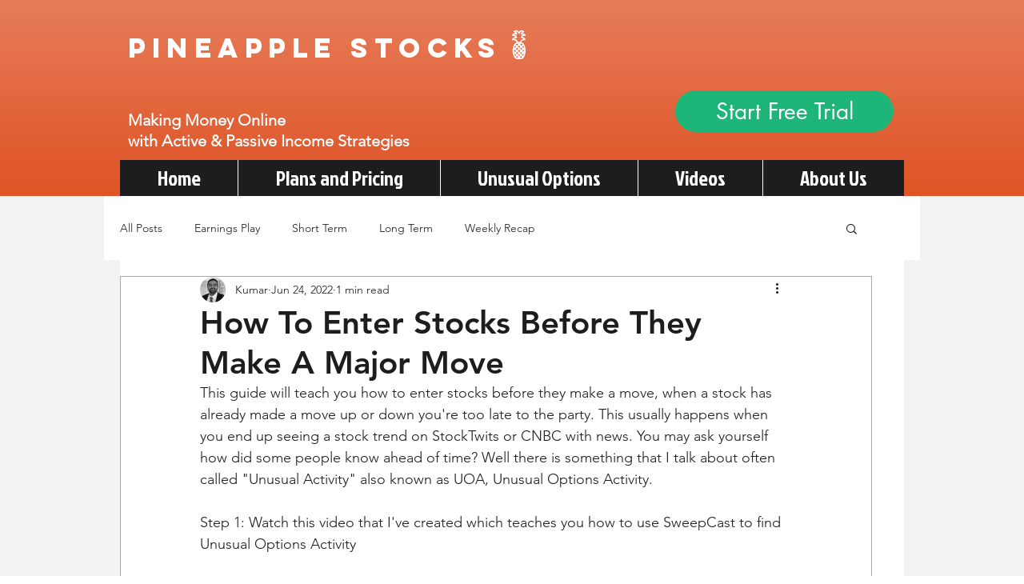

--- FILE ---
content_type: text/html; charset=utf-8
request_url: https://www.google.com/recaptcha/api2/aframe
body_size: 270
content:
<!DOCTYPE HTML><html><head><meta http-equiv="content-type" content="text/html; charset=UTF-8"></head><body><script nonce="OivI-XNYz1-uCCUQZCU3Ag">/** Anti-fraud and anti-abuse applications only. See google.com/recaptcha */ try{var clients={'sodar':'https://pagead2.googlesyndication.com/pagead/sodar?'};window.addEventListener("message",function(a){try{if(a.source===window.parent){var b=JSON.parse(a.data);var c=clients[b['id']];if(c){var d=document.createElement('img');d.src=c+b['params']+'&rc='+(localStorage.getItem("rc::a")?sessionStorage.getItem("rc::b"):"");window.document.body.appendChild(d);sessionStorage.setItem("rc::e",parseInt(sessionStorage.getItem("rc::e")||0)+1);localStorage.setItem("rc::h",'1768426651430');}}}catch(b){}});window.parent.postMessage("_grecaptcha_ready", "*");}catch(b){}</script></body></html>